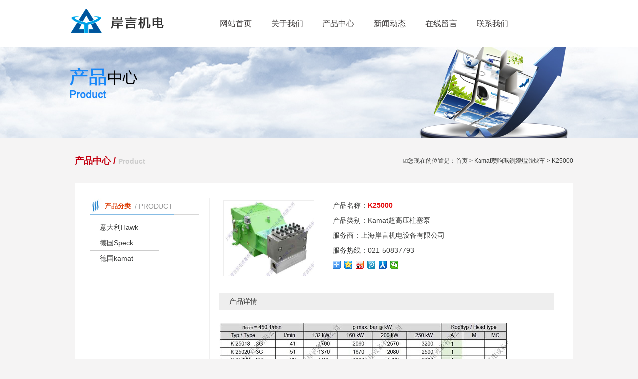

--- FILE ---
content_type: text/html
request_url: http://anyanpump.com/productshow.asp?id=73&mnid=15553&classname=Kamat%E8%B6%85%E9%AB%98%E5%8E%8B%E6%9F%B1%E5%A1%9E%E6%B3%B5&uppage=/product.asp
body_size: 3643
content:

<html xmlns="http://www.w3.org/1999/xhtml">
<head>
<meta http-equiv="Content-Type" content="text/html; charset=gb2312" />
<title>K25000-上海岸言机电设备有限公司</title>
<meta content="" name="description">
<meta content="" name="keywords">
<link href="images/css.css" rel="stylesheet" type="text/css" />
<script src="js/jquery-1.10.2.min.js" type="text/javascript"></script>
</head>
<body BodyBegin>
<div class="head">
	<div class="center">
        <div class="fl"><a href="index.asp"><img src="images/l.jpg" alt="上海岸言机电设备有限公司" title="上海岸言机电设备有限公司" border="0"></a></div>
        <div class="menu fr">
        <ul>
            <li><a href="index.asp">网站首页</a></li>
            <li><a href="aboutme.asp">关于我们</a></li>
          	<li><a href="product.asp">产品中心</a>
              <ul>
                <li><a href="product.asp?class=1&classname=%D2%E2%B4%F3%C0%FBHawk" title="意大利Hawk">意大利Hawk</a></li>
                <li><a href="product.asp?class=5&classname=%B5%C2%B9%FASpeck" title="德国Speck">德国Speck</a></li>
                <li><a href="product.asp?class=8&classname=%B5%C2%B9%FAkamat" title="德国kamat">德国kamat</a></li>
              </ul>
            </li>
          	
          	<li><a href="news.asp">新闻动态</a>
              <ul>
                <li><a href="news.asp?class=1&classname=%B9%AB%CB%BE%D0%C2%CE%C5" title="公司新闻">公司新闻</a></li>
                <li><a href="news.asp?class=2&classname=%D0%D0%D2%B5%B6%AF%CC%AC" title="行业新闻">行业新闻</a></li>
              </ul>
            </li>
          	<li><a href="guestbook.asp">在线留言</a></li>
          	<li><a href="contact.asp">联系我们</a></li>
        </ul>
   	  </div>
  </div>
</div> 
<div id="bannercp"></div>
<div id="main">
<div class="suoyin">
  <table width="1000" height="50" border="0" cellspacing="0" cellpadding="0">
    <tr>
      <td width="500" align="left" style="font-size:18px; color:#c30010; font-weight:bold;">产品中心 / <font style="color:#CCC; font-size:14px;">Product</font></td>
      <td width="500" align="right" style="font-size:12px;"><span class="position">&nbsp;&nbsp; 您现在的位置是：<a href="index.asp">首页</a> > Kamat瓒呴珮鍘嬫煴濉炴车 > K25000</span></td>
    </tr>
  </table>
</div>
<div class="con-conab">
<table width="940" border="0" cellspacing="0" cellpadding="0">
  <tr>
    <td width="220" align="left" valign="top"><div id="login">
			<div class="login-bq"><span class="c">产品分类</span><span class="e">&nbsp; / Product</span></div>
			<div class="small-menu">
				<ul>
						<li>
    <a href="product.asp?class=1&classname=意大利Hawk">意大利Hawk</a></li>
	
						<li>
    <a href="product.asp?class=5&classname=德国Speck">德国Speck</a></li>
	
						<li>
    <a href="product.asp?class=8&classname=德国kamat">德国kamat</a></li>
	 
					</ul>
				<div class="clear"></div>
			</div>
		</div>   
</td>
    <td width="40" align="center" valign="top" style="background:url(images/d5.jpg) repeat-y center;"></td>
    <td width="680" align="left" valign="top">
       <div id="zi-productshow">
							<div id="zi-pro-pic"><a href="UpFile/201668172821.jpg" target="_blank"><img src="UpFile/201668172821.jpg" alt="点击看大图" width="180" height="150" hspace="8" vspace="5" border="0" style="border:1px #EEE solid;"></a></div>
							<div id="zi-pro-ge"></div>
							<div id="zi-pro-inf">
								<ul>
								<li>产品名称：<strong><span class="STYLE1">K25000</span></strong></li>
								<li>产品类别：Kamat超高压柱塞泵</li>
								<li>服务商：上海岸言机电设备有限公司</li>
								<li>服务热线：021-50837793</li>		
                                <li><div class="bdsharebuttonbox"><a href="#" class="bds_more" data-cmd="more"></a><a href="#" class="bds_qzone" data-cmd="qzone" title="分享到QQ空间"></a><a href="#" class="bds_tsina" data-cmd="tsina" title="分享到新浪微博"></a><a href="#" class="bds_tqq" data-cmd="tqq" title="分享到腾讯微博"></a><a href="#" class="bds_renren" data-cmd="renren" title="分享到人人网"></a><a href="#" class="bds_weixin" data-cmd="weixin" title="分享到微信"></a></div>
<script>window._bd_share_config={"common":{"bdSnsKey":{},"bdText":"","bdMini":"2","bdMiniList":false,"bdPic":"","bdStyle":"0","bdSize":"16"},"share":{},"image":{"viewList":["qzone","tsina","tqq","renren","weixin"],"viewText":"分享到：","viewSize":"16"},"selectShare":{"bdContainerClass":null,"bdSelectMiniList":["qzone","tsina","tqq","renren","weixin"]}};with(document)0[(getElementsByTagName('head')[0]||body).appendChild(createElement('script')).src='http://bdimg.share.baidu.com/static/api/js/share.js?v=89860593.js?cdnversion='+~(-new Date()/36e5)];
</script></li>
							</ul>
							<div class="clear"></div>
						  </div>
						  <div class="clear"></div>
                          <div style="background:#EEEEEE; font-size:14px; text-align:left; line-height:35px; padding-left:20px; margin-bottom:15px; margin-top:30px;">产品详情</div>
						  <div id="pp-jianjie"><p>
	<img src="http://cdn033.yun-img.com/static/upload/anyanpump/team/20160324145828_70680.jpg" />
</p>
<img src="http://cdn033.yun-img.com/static/upload/anyanpump/team/20160205152035_94628.jpg" /> 
<p>
	&nbsp;
</p></div>
						</div>
</td>
  </tr>
</table>
</div>
</div>
<div class="foot">
  <div class="footnav"><a href="index.asp">首页</a><span>|</span><a href="aboutme.asp">关于我们</a><span>|</span><a href="product.asp">产品中心</a><span>|</span><a href="news.asp">新闻动态</a><span>|</span><a href="service.asp">服务与支持</a><span>|</span><a href="guestbook.asp">在线留言</a><span>|</span><a href="contact.asp">联系我们</a><br /><br /></div>
Copyright&copy;2016-2027 上海岸言机电设备有限公司 All Rights Reserved. 版权所有<br />
公司地址：上海市浦东新区北洋泾路609号1303室　服务热线：021-50837793<br />
<a href="https://beian.miit.gov.cn/" target="_blank">沪ICP备16021284号-1</a> <a target="_blank" href="http://www.beian.gov.cn/portal/registerSystemInfo?recordcode=31011502004341" style="display:inline-block;text-decoration:none;height:20px;line-height:20px;"><img src="images/waba.png" style="float:left;"/>沪公网安备 31011502004341号</a> 技术支持：<a href="http://www.iisth.com/" target="_blank">唐汉网络</a><br />
<a href="http://wap.scjgj.sh.gov.cn/businessCheck/verifKey.do?showType=extShow&amp;serial=9031000020190118232008000003550969-SAIC_SHOW_310000-2c9be8bd73d33fb9017410efae0c11a1203&amp;signData=MEUCIQDnA3kUXk7j5XO9HQnM6tZW3Nu0SXro8Bm+BQGTq74gYAIgDT+DoMSpG7AVC7ybi+H0mlO+SLnZMbcCFDJSOjcE+2Q="><img src="/lz2.png" width="62" height="74" title="电子营业执照" alt="电子营业执照"/></a></div>
<!--[if IE 6]>
<script type="text/javascript" src="Skin/pousoo/js/Png.js"></script>
<script type="text/javascript">
EvPNG.fix('div, ul, img, li, input, a, em');
</script>
<![endif]-->
<script type="text/javascript" src="js/myjs.js"></script>
<script language="JavaScript" src="common/init.js"></script>
<script language="Javascript" src="common/tranbig5.Js"></script>
<!--popwin Begin-->

<script language="JavaScript" src="admin/board/popwindow.asp"></script>

<!--popwin End-->
<script>
var _hmt = _hmt || [];
(function() {
  var hm = document.createElement("script");
  hm.src = "//hm.baidu.com/hm.js?e0512bac88a5eab2203ce6e062e393fc";
  var s = document.getElementsByTagName("script")[0]; 
  s.parentNode.insertBefore(hm, s);
})();
</script>

</body>
</html>

--- FILE ---
content_type: text/css
request_url: http://anyanpump.com/images/css.css
body_size: 4457
content:
/* CSS Document */
body{
	font: 12px/22px "微软雅黑","黑体",Arial,"宋体";
	color: #3a3b3a;
	margin: 0;
	padding: 0;
	background-color: #f5f4f4;

}
div,dl,dt,dd,ul,ol,li,h1,h2,h3,h4,h5,h6,pre,form,input,button,textarea,select,p,span { margin:0;padding:0;}
img{ border:0;}
ul,li,ol,ul {list-style:none;}
.clear{clear:both}
a:hover{ text-decoration:underline; color:#c30010; }
h3{ font-family:"微软雅黑","黑体";}
a{ text-decoration:none; color:#3a3b3a; }
.fr{ float:right}
.fl{ float:left}
.mid{ float:left}
.center{ width:1004px; margin:0 auto;}


.left {float:left}
.right { float:right;}
.clear { clear:both;}
ul { list-style:none; float:left;}
ul li { float:left;}
#top {width:100%; height:91px; background:url(top-bg.jpg) repeat-x; margin:0px auto;}
#top-con {width:930px; height:91px; margin:0px auto; padding-left:30px; padding-right:20px;}
#m1-all {width:100%; height:36px; background:url(menu-out.jpg) repeat-x; margin:0px auto;}
.logo {width:50px; height:50px; margin-top:15px; margin-right:10px; float:left;}
.com-name {width:540px; height:50px; margin-top:20px; margin-left:10px; line-height:50px; float:left; color:#0000; font-size:32px; font-family:Arial, Helvetica, sans-serif; text-transform:uppercase;text-align:left;}
.home {width:196px; height:90px; float:right; text-align:right; background:url(top-right.jpg) right bottom no-repeat; color:#07537a;}



.suoyin{width:1000px; height:50px; margin-bottom:20px;}
.con-conab{background-color:#FFF; width:940px; padding:30px; line-height:30px; font-size:14px; text-align:left;}




/* head css */
.head{height:95px; background-color: #fff; position:relative; z-index:3;}
.head .fl img{ display:block; padding-left:4px;}
.head .fl{ width:193px; overflow:hidden; letter-spacing:11px; text-align:center; font-size:16px; line-height:37px; padding-top:19px;}


.menu ul{ width:721px; height:95px;}
.menu ul li{ float:left; width:103px; position:relative;}
.menu ul li a{ display:block; height:95px; overflow:hidden; line-height:95px; font-size:16px; color:#423f3f; text-align:center;}
.menu ul li a.hover{ color:#c30010;}
.menu ul li a.over{ color:#c30010;}
.menu ul li a:hover{ text-decoration:none;}
.menu ul ul{ position: absolute; z-index: 9999; width: 121px; left:-10px; top:80px; height: auto; background-color:#fff; display:none; color:#fff;}
.menu ul ul li{ border-left:0; width:100%;}
.menu ul ul a{ font-size:14px; line-height:36px; background:none; height:36px; border-bottom:1px solid #eee; overflow:hidden; text-align:center;  font-family:"微软雅黑"; padding-left:0; padding:0; font-weight:normal; display:block;}
.menu ul ul a:hover{  color: #fff; font-weight: normal; background-color:#c30010; border-color:#c30010}
.menu ul ul li{overflow: hidden; background:none; }
/* head css END*/

#banner{width:100%; margin:0 auto; height:182px; background:url(about_banner.jpg) no-repeat center; margin-bottom:20px;}
#bannerabout{width:100%; margin:0 auto; height:182px; background:url(bannerabout.jpg) no-repeat center; margin-bottom:20px;}
#bannerlxwm{width:100%; margin:0 auto; height:182px; background:url(bannerlxwm.jpg) no-repeat center; margin-bottom:20px;}
#bannercp{width:100%; margin:0 auto; height:182px; background:url(bannercp.jpg) no-repeat center; margin-bottom:20px;}
#bannerxw{width:100%; margin:0 auto; height:182px; background:url(bannerxw.jpg) no-repeat center; margin-bottom:20px;}
#bannerfw{width:100%; margin:0 auto; height:182px; background:url(bannerfw.jpg) no-repeat center; margin-bottom:20px;}
#bannerly{width:100%; margin:0 auto; height:182px; background:url(bannerly.jpg) no-repeat center; margin-bottom:20px;}


/* banner css */
.banner{ overflow:hidden; position:relative; z-index:1; height:444px;}
.banner div{ position:absolute; left:0; top:0;  width:100%;}
.banner img{ display:none;}
.banner a{ display:block; height:444px;}
.banner_icon {
	position: absolute;
	overflow: hidden;
	left: 50%;
	bottom:20px;
	z-index: 3;
	height:18px; width:136px; margin-left:-68px;
}
.banner ul li {
	float: left;
	margin:0 8px;
	width: 18px;
	height: 18px;
	overflow: hidden;
	background: url(../images/banner_icon.png) 0 0 no-repeat; cursor:pointer;
}
.banner ul .banner_icon_active {
	background: url(../images/banner_acicon.png) 0 0 no-repeat;
}
.nybanner{ height:177px; overflow:hidden; background-color:#c5363f; padding-top:17px; padding-bottom:17px;}
.nybanner div{ top:17px;}
.nybanner a{ height:177px;}


/* banner css END*/



.foot{ background-color:#5d5e5e; text-align:center; padding-top:34px; padding-bottom:36px; color:#fff; margin-top:50px; line-height:23px;}
.foot a{ color:#fff;}
.foot img{ display:block; margin:0 auto; padding-bottom:20px;}
.footnav{ font-size:14px;}
.footnav span{ padding:0 10px;}





















/*头部*/
#top-all{ margin:0 auto;width:1002px; background-color:#fff;}
#top{ height:100%;}
#logo{ float:left; }
#com-name{ float:left; width:600px;height:60px; margin-top:25px;text-transform:uppercase;font-size:30px; font-family:Arial, Helvetica, sans-serif; color:#A11D1B; font-weight:bold; text-align:left;}
#home{ float:right; padding:30px 30px 0 0; font-size:14px; text-align:right; color:#F90;}
#home span{ font-family:Arial, Helvetica, sans-serif;}
/*导航*/
#menu-all {width:100%; height:44px; margin:0px auto; background-color:#333;}
#menu-center { height:44px; width:1002px; margin:auto; }
#menu-center ul li { text-align:center; width:125px; height:44px; line-height:44px; float:left; font-size:13px; font-weight:bold;}
.mm a:link {width:125px; height:44px; line-height:44px;  color:#FFF;text-decoration:none; float:left;}
.mm a:visited {width:125px; height:44px; line-height:44px; color:#FFF;text-decoration:none; float:left;}
.mm a:hover {width:125px; height:44px; line-height:44px; color:#FFF;text-decoration: underline; float:left; }
.mm a:active {width:125px; height:44px; line-height:44px;color:#FFF;text-decoration:none; float:left;}
.ge {width:2px; height:36px; background:url(menu-ge.jpg) no-repeat; float:left;}

#flash {width:100%; height:297px; background:url(flash.gif) center center no-repeat; margin:0px auto;}

#under-all {width:960px; height:29px; margin:0px auto; background:url(under-flash.jpg) repeat-x; padding-left:10px; padding-right:10px; margin-bottom:15px;}
#under {width:960px; height:29px; background:url(under-center.jpg) top center no-repeat;}
.time {width:225px; height:29px; line-height:29px; background:url(time-bq.jpg) left center no-repeat; padding-left:25px; float:left;}
#search {width:320px; height:24px; padding-top:5px;background:url(search-bq.jpg) left center no-repeat; padding-left:20px; float:right;}
.ss {width:215px; height:18px; line-height:18px; border:1px solid #d2d2d2;  float:left; }
.bb1 {width:59px; height:18px; background:url(search-button.jpg) no-repeat;  margin-left:8px;float:left;}

#main {width:980px; margin:0px auto;}
#left {width:245px; margin-right:18px; float:left; padding-right:17px; background:url(ge.jpg) right top no-repeat;}
#right {width:700px; float:left;}

#login {width:220px; height:210px;text-align:left;}
.login-bq {width:190px; height:34px; background:url(left-bq.jpg) no-repeat; line-height:34px; padding-left:30px;}
#login-center {width:240px; line-height:12px; text-align:center; padding-top:20px;padding-left:3px; margin-top:4px; }	
#login-center form { text-align:left; padding-left:20px; line-height:20px; display:block;}
#login-center form p {margin-bottom:12px;}
#login-center form input {width:145px; height:20px; border:1px solid #c1ced9; }
#login-center form input.yanzheng {width:100px; height:20px; border:1px solid #c1ced9; }
#login-center form input.button {width:75px; height:25px; background:url(login.gif) no-repeat; border:0px;}
#login-center form input.button1 {width:75px; height:25px; background:url(regist.gif) no-repeat; border:0px;}
.c {font-size:13px; color:#dc3900; font-weight:bold; display:block; float:left}
.e { font-size:14px; font-family:Arial, Helvetica, sans-serif; text-transform:uppercase; display:block; float:left; color:#979798;}

.small-menu {width:220px; margin-top:10px; margin-bottom:10px;}
.small-menu ul li {width:200px; height:30px; line-height:30px; padding-left:20px; text-align:left; font-size:14px; border-bottom:1px #CCC dotted;}

#about {width:455px; float:left; margin-right:20px;}
#news {width:225px; float:left;}
.about-bq {width:450px; height:34px; padding-left:5px;}
.under-bq {width:455px; height:15px; background:url(news-bq.jpg) no-repeat;}
.about-con {width:455px; text-align:left}
.about-title {width:89px; height:34px; text-align:center; background:url(center-bq.jpg) left center no-repeat; line-height:34px; font-size:13px; float:left; font-weight:bold; color:#FFFFFF;}
.more {width:47px; height:12px; margin-top:10px; margin-right:8px; float:right; line-height:12px;}
.more1 {width:47px; height:12px; margin-top:5px; margin-right:8px; float:right; line-height:12px;}
.about-pic {width:106px; height:90px; margin-right:8px; background:url(news-pic.jpg) no-repeat; padding-left:13px; padding-top:6px; padding-right:6px; padding-bottom:13px; float:left;}

.news-bq {width:223px; line-height:23px; background:url(right-bg.jpg) repeat-x; border:1px solid #dedede;}
.news-left {width:17px; height:23px; background:url(right-bq.jpg) no-repeat; float:left;}
.news-con {width:215px; padding-left:5px; padding-right:5px; padding-top:12px;text-align:left;}
.news-con ul li {width:214px; border-bottom:1px dashed #c9c9c9;}

#product {width:980px; margin:0px auto; margin-top:12px;}
.product-bq {width:978px; background:url(right-bg.jpg) repeat-x; border:1px solid #dedede;}
.pro-ll {width:153px; padding-right:8px; float:left;}
.pro-pic {width:153px; height:112px;}
.pro-text {width:153px; height:20px;  margin-top:1px;line-height:20px; text-align:center; background:url(name-bg.jpg) repeat-x;}
#demo {
background: #FFF;
overflow:hidden;
border: 0px dashed #CCC;
width: 980px;
}

#indemo {
float: left;
width: 800%;
}
#demo1 {
margin-top:10px;
float: left;
}
#demo2 {
margin-top:10px;
float: left;
}

/*zi*/
#con-bq { width:696px; height:39px; }
.main-b {width:38px; height:39px; background:url(main-b.jpg) no-repeat; float:left;}
.main-bq {width:648px; height:39px; background:url(main-bg.jpg) repeat-x; float:left; line-height:36px;}
.main-end {width:9px; height:39px; background:url(main-end.jpg) no-repeat; float:left; line-height:36px;}
#con-con {width:676px; padding:10px;text-align:left;}
.position { height:32px; line-height:32px; float:right; background:url(position.gif) left center no-repeat;}
.ye {width:570px; height:30px; line-height:30px; float:right;margin-top:10px; text-align:right; font-size:12px;}
.s11 {font-weight:bold; font-size:14px; color:#000000; float:left }

#zi-news {width:675px;text-align:left; font-size:14px;}
#zi-news ul li {width:675px; height:32px; line-height:32px; margin-bottom:10px;   border-bottom:1px dashed #d5d5d5;  background:url(123.jpg) left center no-repeat;}
.t1 { width:600px; height:32px; line-height:32px; float:left; }
.t2 {width:70px; height:32px; line-height:32px; text-align:center; float:left;}


#newshow-title {width:676px; line-height:40px; padding-bottom:10px; font-size:18px; color:#E20000; font-weight:bold; text-align:center;}
#newshow-time {width:676px; height:24px; line-height:24px; color:#666666; text-align:center; background:#EEE;margin-bottom:10px; font-size:12px;}
#newshow-con {width:676px;text-align:left; font-size:14px; line-height:30px; padding-top:10px;}

/*guestbook*/
#gustbook {width:550px; margin-left:60px; margin-top:30px; line-height:35px;}
#gustbook form input {width:290px; height:20px; line-height:20px;border:1px solid #c1ced9}
#gustbook form textarea {width:390px;  border:1px solid #c1ced9}
#gustbook form p {margin-bottom:15px;}
.STYLE1 {color: #E40C0D}
#gustbook form input.bb {width:44px; height:20px; background:url(b.gif) no-repeat; border:none;}


#zi-lyshow {width:672px;text-align:left;}
#see {width:672px; text-align:center;}
.g-name {width:672px; background:#edeeef; height:25px; line-height:25px; margin-bottom:6px;}
.g-name1 {width:300px; height:25px; line-height:25px; float:left; padding-left:6px;}
.g-name-pic {width:40px; height:25px; background:#006dcb; float:left; text-align:center; color:#FFFFFF; font-family:Arial, Helvetica, sans-serif; font-size:18px; font-weight:bold;}
.g-name-time {width:150px; height:25px; color:#666666; float:right; text-align:center;}
.g-danwei {width:626px; height:24px;padding-left:46px;}
.g-tel {width:300px;padding-left:46px; height:24px; float:left}
.g-email {width:314px;padding:6px; height:12px; line-height:12px; float:left}
.g-message {width:626px; height:24px;padding-left:46px;}
.g-reply {width:572px; height:24px; padding-left:100px;}

/*job*/
.job {width:652px; padding:10px;text-align:left;}
.job-title {font-size:14px; font-weight:bold; color:#FF3333; width:650px;  margin-bottom:8px;height:30px; line-height:30px; border:1px solid #d7d7d7; background:#e1e1e1;}

#zi-product {width:675px; float:left;}
.pro-ll1 {width:153px; height:142px; padding-left:7px; padding-right:7px; margin-bottom:25px;  float:left;}
.pro-pic1 {width:153px; height:112px;clear:both;}
.pro-pic1 img {width:153px; height:112px; border:1px #EEE solid;}
.pro-text1 {width:153px; height:30px; line-height:30px; font-size:12px; text-align:center; clear:both;}


#zi-productshow { width:672px; float:left;text-align:left;}
#zi-pro-pic {width:210px; height:160px;  float:left;}
#zi-pro-ge {width:18px; height:120px; float:left}
#zi-pro-inf {width:439px; height:120px; float:left}
#zi-pro-inf ul li {width:439px; height:30px; line-height:30px; font-size:14px;}
#pp-jianjie {width:672px; float:left; margin-top:10px; font-size:14px; line-height:30px;}
#pp-jianjie ul li {width:672px;}

/*contact*/
#contact-inf {width:632px; height:345px; line-height:32px; font-size:14px; padding-left:40px; padding-top:20px; background:url(contact-bg.jpg) right bottom no-repeat;}



#bottom {width:100%; background:url(bot-bg.jpg) repeat-x; margin-top:30px; line-height:26px; padding-top:20px; padding-bottom:15px;}
.bot-left {width:24px; height:151px; background:url(bot-left.jpg) no-repeat; float:left;}
.bot-center {width:796px;  float:left; padding-top:22px; padding-bottom:10px; color:#737373;}
.bot-logo {width:50px; height:47px; float:left; margin-right:10px;}
.copyright {width:700px;float:left; line-height:16px; text-align:center}
.bot-menu {width:320px; height:50px; float:right; line-height:50px;}
.bot-right {width:160px; height:151px; background:url(bot-right.jpg) no-repeat; float:left;}

--- FILE ---
content_type: application/x-javascript
request_url: http://anyanpump.com/js/myjs.js
body_size: 829
content:
//menu js
$(document).ready(function(e) {
    $(".menu>ul>li").hover(function(){
                    $(this).children("a").addClass("over").parent("li").siblings().children("a").removeClass("over");
                    $(this).children("ul").stop(true,true).slideDown("fast");
                    }, function(){
                    $(this).children("ul").stop(true,true).slideUp("fast");
                    $(this).children("a").removeClass("over");
                    })
});

// 杞挱鍥綣S

$(function(){
			$(".banner>div").each(function() {
				var asrc=$(this).children("a").children("img").attr("src");
                $(this).children("a").css("background","url("+asrc+") center center no-repeat");
            });

            var totalnum = $(".banner div").size();
            var index = 0;
            $(".banner div").css("opacity","0");
            $(".banner div:first").css("opacity","1");
            $(".banner_icon li").removeClass("banner_icon_active");
            $(".banner_icon li").eq(0).addClass("banner_icon_active");

            $(".banner_icon li").mouseover(function () {
                index = $(".banner_icon li").index(this);
                showImg(index);
                clearInterval(MyTime);
            });
			
            $(".banner_icon li").hover(function () {
                    if (MyTime) {
                        clearInterval(MyTime);
                    }
                },function () {
                    MyTime = setInterval(function () {
                        index++;
                        if (index == totalnum) { index = 0; }
                        showImg(index)
                    }, 6600);
                }
            );
			
            var MyTime = setInterval(function () {
                    index++;
                    if (index == totalnum) { index = 0; }
                    showImg(index)
                }, 6600);
            function showImg(i) {
				$(".banner div").css("z-index","1");
				 $(".banner div").eq(i).css("z-index","2");
				 $(".banner div").eq(i).stop(true,false).animate({"opacity":"1"},800).siblings("div").stop(true,false).animate({"opacity":"0"});
                $(".banner_icon li")
                    .eq(i).addClass("banner_icon_active")
                    .siblings().removeClass("banner_icon_active");
            }
			
		
		
		
});

$(document).ready(function(e) {
    $(".site .fl a:last").addClass("active");
});






--- FILE ---
content_type: application/x-javascript
request_url: http://anyanpump.com/common/init.js
body_size: 2832
content:
//ASP程序生成菜单开始
var Menu_Text=new Array();
var Menu_Target=new Array();
var Menu_Href=new Array();
var Menu_Class=new Array();


Menu_Text[0]='网站首页';
Menu_Target[0]='';
Menu_Href[0]='index.asp';
Menu_Class[0]='';

//生成‘网站首页’二级菜单
var SubMenu0_Text=null;

Menu_Text[1]='关于我们';
Menu_Target[1]='';
Menu_Href[1]='aboutme.asp';
Menu_Class[1]='';

//生成‘关于我们’二级菜单
var SubMenu1_Text=null;

Menu_Text[2]='产品中心';
Menu_Target[2]='';
Menu_Href[2]='product.asp';
Menu_Class[2]='';

//生成‘产品中心’二级菜单
var SubMenu2_Text=null;

Menu_Text[3]='新闻动态';
Menu_Target[3]='';
Menu_Href[3]='news.asp';
Menu_Class[3]='';

//生成‘新闻动态’二级菜单
var SubMenu3_Text=null;

Menu_Text[4]='成功案例';
Menu_Target[4]='';
Menu_Href[4]='cases.asp';
Menu_Class[4]='';

//生成‘成功案例’二级菜单
var SubMenu4_Text=null;

Menu_Text[5]='服务支持';
Menu_Target[5]='';
Menu_Href[5]='service.asp';
Menu_Class[5]='';

//生成‘服务支持’二级菜单
var SubMenu5_Text=null;

Menu_Text[6]='在线留言';
Menu_Target[6]='';
Menu_Href[6]='guestbook.asp';
Menu_Class[6]='';

//生成‘在线留言’二级菜单
var SubMenu6_Text=null;

Menu_Text[7]='联系我们';
Menu_Target[7]='';
Menu_Href[7]='contact.asp';
Menu_Class[7]='';

//生成‘联系我们’二级菜单
var SubMenu7_Text=null;

Menu_Text[8]='简介栏目';
Menu_Target[8]='';
Menu_Href[8]='jjlm.asp';
Menu_Class[8]='';

//生成‘简介栏目’二级菜单
var SubMenu8_Text=new Array();
var SubMenu8_Target=new Array();
var SubMenu8_Href=new Array();
var SubMenu8_Class=new Array();
SubMenu8_Text[0]='公司介绍';
SubMenu8_Target[0]='';
SubMenu8_Href[0]='aboutme1.asp';
SubMenu8_Class[0]='';

SubMenu8_Text[1]='公司介绍';
SubMenu8_Target[1]='';
SubMenu8_Href[1]='aboutme2.asp';
SubMenu8_Class[1]='';

SubMenu8_Text[2]='公司介绍';
SubMenu8_Target[2]='';
SubMenu8_Href[2]='aboutme3.asp';
SubMenu8_Class[2]='';

SubMenu8_Text[3]='公司介绍';
SubMenu8_Target[3]='';
SubMenu8_Href[3]='aboutme4.asp';
SubMenu8_Class[3]='';

SubMenu8_Text[4]='公司介绍';
SubMenu8_Target[4]='';
SubMenu8_Href[4]='aboutme5.asp';
SubMenu8_Class[4]='';

SubMenu8_Text[5]='公司介绍';
SubMenu8_Target[5]='';
SubMenu8_Href[5]='aboutme6.asp';
SubMenu8_Class[5]='';

SubMenu8_Text[6]='公司介绍';
SubMenu8_Target[6]='';
SubMenu8_Href[6]='aboutme7.asp';
SubMenu8_Class[6]='';

SubMenu8_Text[7]='公司介绍';
SubMenu8_Target[7]='';
SubMenu8_Href[7]='aboutme8.asp';
SubMenu8_Class[7]='';

SubMenu8_Text[8]='公司介绍';
SubMenu8_Target[8]='';
SubMenu8_Href[8]='aboutme9.asp';
SubMenu8_Class[8]='';

SubMenu8_Text[9]='公司介绍';
SubMenu8_Target[9]='';
SubMenu8_Href[9]='aboutme10.asp';
SubMenu8_Class[9]='';

SubMenu8_Text[10]='公司介绍';
SubMenu8_Target[10]='';
SubMenu8_Href[10]='aboutme11.asp';
SubMenu8_Class[10]='';

SubMenu8_Text[11]='公司介绍';
SubMenu8_Target[11]='';
SubMenu8_Href[11]='aboutme12.asp';
SubMenu8_Class[11]='';

SubMenu8_Text[12]='公司介绍';
SubMenu8_Target[12]='';
SubMenu8_Href[12]='aboutme13.asp';
SubMenu8_Class[12]='';

SubMenu8_Text[13]='公司介绍';
SubMenu8_Target[13]='';
SubMenu8_Href[13]='aboutme14.asp';
SubMenu8_Class[13]='';

SubMenu8_Text[14]='公司介绍';
SubMenu8_Target[14]='';
SubMenu8_Href[14]='aboutme15.asp';
SubMenu8_Class[14]='';

SubMenu8_Text[15]='公司介绍';
SubMenu8_Target[15]='';
SubMenu8_Href[15]='aboutme16.asp';
SubMenu8_Class[15]='';

SubMenu8_Text[16]='公司介绍';
SubMenu8_Target[16]='';
SubMenu8_Href[16]='aboutme17.asp';
SubMenu8_Class[16]='';

SubMenu8_Text[17]='公司介绍';
SubMenu8_Target[17]='';
SubMenu8_Href[17]='aboutme18.asp';
SubMenu8_Class[17]='';

Menu_Text[9]='新闻栏目';
Menu_Target[9]='';
Menu_Href[9]='xwlm.asp';
Menu_Class[9]='';

//生成‘新闻栏目’二级菜单
var SubMenu9_Text=new Array();
var SubMenu9_Target=new Array();
var SubMenu9_Href=new Array();
var SubMenu9_Class=new Array();
SubMenu9_Text[0]='新闻动态';
SubMenu9_Target[0]='';
SubMenu9_Href[0]='news1.asp';
SubMenu9_Class[0]='';

SubMenu9_Text[1]='新闻动态';
SubMenu9_Target[1]='';
SubMenu9_Href[1]='news2.asp';
SubMenu9_Class[1]='';

SubMenu9_Text[2]='新闻动态';
SubMenu9_Target[2]='';
SubMenu9_Href[2]='news3.asp';
SubMenu9_Class[2]='';

SubMenu9_Text[3]='新闻动态';
SubMenu9_Target[3]='';
SubMenu9_Href[3]='news4.asp';
SubMenu9_Class[3]='';

SubMenu9_Text[4]='新闻动态';
SubMenu9_Target[4]='';
SubMenu9_Href[4]='news5.asp';
SubMenu9_Class[4]='';

SubMenu9_Text[5]='新闻动态';
SubMenu9_Target[5]='';
SubMenu9_Href[5]='news6.asp';
SubMenu9_Class[5]='';

SubMenu9_Text[6]='新闻动态';
SubMenu9_Target[6]='';
SubMenu9_Href[6]='news7.asp';
SubMenu9_Class[6]='';

SubMenu9_Text[7]='新闻动态';
SubMenu9_Target[7]='';
SubMenu9_Href[7]='news8.asp';
SubMenu9_Class[7]='';

Menu_Text[10]='产品栏目';
Menu_Target[10]='';
Menu_Href[10]='cplm.asp';
Menu_Class[10]='';

//生成‘产品栏目’二级菜单
var SubMenu10_Text=new Array();
var SubMenu10_Target=new Array();
var SubMenu10_Href=new Array();
var SubMenu10_Class=new Array();
SubMenu10_Text[0]='公司产品';
SubMenu10_Target[0]='';
SubMenu10_Href[0]='product1.asp';
SubMenu10_Class[0]='';

SubMenu10_Text[1]='公司产品';
SubMenu10_Target[1]='';
SubMenu10_Href[1]='product2.asp';
SubMenu10_Class[1]='';

SubMenu10_Text[2]='公司产品';
SubMenu10_Target[2]='';
SubMenu10_Href[2]='product3.asp';
SubMenu10_Class[2]='';

SubMenu10_Text[3]='公司产品';
SubMenu10_Target[3]='';
SubMenu10_Href[3]='product4.asp';
SubMenu10_Class[3]='';

SubMenu10_Text[4]='公司产品';
SubMenu10_Target[4]='';
SubMenu10_Href[4]='product5.asp';
SubMenu10_Class[4]='';

SubMenu10_Text[5]='公司产品';
SubMenu10_Target[5]='';
SubMenu10_Href[5]='product6.asp';
SubMenu10_Class[5]='';

SubMenu10_Text[6]='公司产品';
SubMenu10_Target[6]='';
SubMenu10_Href[6]='product7.asp';
SubMenu10_Class[6]='';

SubMenu10_Text[7]='公司产品';
SubMenu10_Target[7]='';
SubMenu10_Href[7]='product8.asp';
SubMenu10_Class[7]='';


//处理多语言问题
 lgGB2312="http://muban.iisth.com/home/anyan";
 lgBig5=null;
 lgEnglish=null;
 lgKorean=null;
 lgJapanese=null;

//获取当前页面的文件名及对应MENU中的序号
var CurrSubMenu=null;
var strCurrFile=GetCurrFileName();
for(i=0;i<Menu_Href.length;i++){
	if(Menu_Href[i]==strCurrFile){
		CurrSubMenu=i;
		break;
	}
	
	else{
		//如果第一级菜单中找不到，则再寻找第二级菜单
		eval("objSubMenu=SubMenu" + i + "_Text");
		if(objSubMenu!=null){
			eval("objSubMenu=SubMenu" + i + "_Href");
			for(j=0;j<objSubMenu.length;j++){
				if(objSubMenu[j]==strCurrFile){
					CurrSubMenu=i;
					break;
				}
			}
			if(CurrSubMenu!=null) break;
		}
	}
	
}

//显示主菜单
if(document.all["Item"]!=null){
	for(i=0;i<Menu_Text.length;i++){
		if(i>=document.all.Item.length) break;
		document.all.Item[i].style.display='';
		document.all.Menu[i].innerHTML=Menu_Text[i];
		document.all.Menu[i].href=Menu_Href[i];
		document.all.Menu[i].target=Menu_Target[i];
		document.all.Menu[i].className=Menu_Class[i];
	}
}
		
//如果有子菜单，显示子菜单
if (CurrSubMenu!=null){ 
	eval("var objSubMenu=SubMenu" + CurrSubMenu + "_Text");
	if(objSubMenu!=null){
		if(document.all["SubItem"]!=null){
			for(i=0;i<objSubMenu.length;i++){
				if(i>=document.all.SubItem.length) break;
				document.all.SubItem[i].style.display='';
				document.all.SubMenu[i].innerHTML=objSubMenu[i];
				eval("var objSubMenu_Href=SubMenu" + CurrSubMenu + "_Href");
				document.all.SubMenu[i].href=objSubMenu_Href[i];
				eval("var objSubMenu_Target=SubMenu" + CurrSubMenu + "_Target");
				document.all.SubMenu[i].target=objSubMenu_Target[i];
				eval("var objSubMenu_Class=SubMenu" + CurrSubMenu + "_Class");
				document.all.SubMenu[i].className=objSubMenu_Class[i];
			}
		}
	}
	
}


//处理语言问题
if (document.all.GB2312!=null){
	if(lgGB2312!=null){
		document.all.GB2312.style.display="";
		document.all.GB2312.href=lgGB2312;
	}
}
				
if (document.all.Big5!=null){
	if(lgBig5!=null){
		document.all.Big5.style.display="";
		document.all.Big5.href=lgBig5;
	}
}
				
if (document.all.English!=null){
	if(lgEnglish!=null){
		document.all.English.style.display="";
		document.all.English.href=lgEnglish;
	}
}
	
if (document.all.Korean!=null){
	if(lgKorean!=null){
		document.all.Korean.style.display="";
		document.all.Korean.href=lgKorean;
	}
}
				
if (document.all.Japanese!=null){
	if(lgJapanese!=null){
		document.all.Japanese.style.display="";
		document.all.Japanese.href=lgJapanese;
	}
}
				
//----------------------------------------------------------------------
//----------------------------------------------------------------------



/*
函数功能：求得当然页面的文件名
参数说明：无参数
作者：盛天
日期：2003-11-17
返回值：当然文件名
*/
function GetCurrFileName(){
	var strURL =window.location.toString();
	var l;
	if (strURL.indexOf("?")==-1)
	{
		l = strURL.length;
	}
	else
	{
		l = strURL.indexOf("?");
	}
	
	return strURL.substring(strURL.lastIndexOf("/")+1,l);
}



